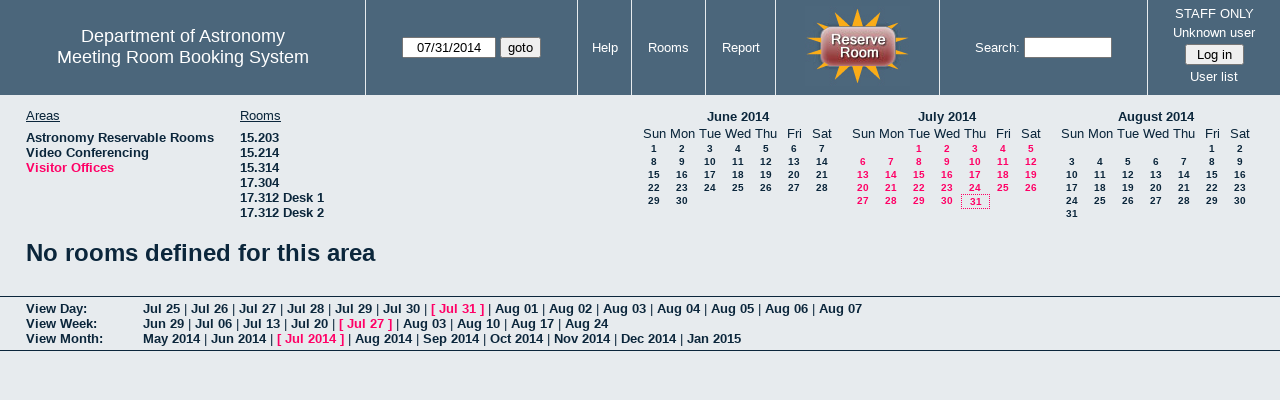

--- FILE ---
content_type: text/html; charset=utf-8
request_url: https://www.as.utexas.edu/meeting/month.php?year=2014&month=07&day=31&area=10&room=24
body_size: 26620
content:
<!DOCTYPE html>
<html>
  <head>
  <meta charset="utf-8">
    <link href="jquery/ui/css/sunny/jquery-ui-1.8.16.custom.css" rel="stylesheet" type="text/css">
    
    <link href="jquery/datatables/css/mrbs-page.css" rel="stylesheet" type="text/css">
    <link href="jquery/datatables/css/mrbs-table.css" rel="stylesheet" type="text/css">
    <link href="jquery/datatables/css/ColReorder.css" rel="stylesheet" type="text/css">
    <link href="jquery/datatables/css/ColVis.css" rel="stylesheet" type="text/css">
    
    <link rel="stylesheet" href="mrbs.css.php" type="text/css">
    <link rel="stylesheet" media="print" href="mrbs-print.css.php" type="text/css">

    <!--[if IE]>
    <link rel="stylesheet" href="mrbs-ie.css" type="text/css">
    <![endif]-->
    <!--[if IE 8]>
    <link rel="stylesheet" href="mrbs-ie8.css" type="text/css">
    <![endif]-->
    <!--[if lte IE 8]>
    <link rel="stylesheet" href="mrbs-ielte8.css" type="text/css">
    <![endif]-->
    <!--[if lte IE 7]>
    <link rel="stylesheet" href="mrbs-ielte7.css.php" type="text/css">
    <![endif]-->
    <!--[if lte IE 6]>
    <link rel="stylesheet" href="mrbs-ielte6.css" type="text/css">
    <![endif]-->
    
    <meta name="robots" content="noindex">
    <title>Meeting Room Booking System</title>

        
    <script type="text/javascript" src="jquery/jquery-1.6.4.min.js"></script>
    <script type="text/javascript" src="jquery/ui/jquery-ui-1.8.16.custom.min.js"></script>
    <script type="text/javascript" src="jquery/ui/jquery-ui-i18n.js"></script>
        <script type="text/javascript" src="jquery/ui/jquery-ui-datepicker-en.js"></script>
    <script type="text/javascript" src="jquery/ui/jquery-ui-datepicker-en-US.js"></script>
     
        <script type="text/javascript">
      //<![CDATA[
      var lteIE6 = false;
      //]]>
    </script>
    <!--[if lte IE 6]>
    <script type="text/javascript">
      //<![CDATA[
      var lteIE6 = true;
      //]]>
    </script>
    <![endif]-->
    
        <script type="text/javascript">
      //<![CDATA[
      var lteIE7 = false;
      //]]>
    </script>
    <!--[if lte IE 7]>
    <script type="text/javascript">
      //<![CDATA[
      var lteIE7 = true;
      //]]>
    </script>
    <![endif]-->
    
        <script type="text/javascript">
      //<![CDATA[
      var lteIE8 = false;
      //]]>
    </script>
    <!--[if lte IE 8]>
    <script type="text/javascript">
      //<![CDATA[
      var lteIE8 = true;
      //]]>
    </script>
    <![endif]-->
      
        <script type="text/javascript">

//<![CDATA[

function getErrorList(errors)
{
  var result = {html: '', text: ''};
  var patternSpan = /<span[\s\S]*span>/gi;
  var patternTags = /<\S[^><]*>/g;
  result.html += "<ul>";
  for (var i=0; i<errors.length; i++)
  {
    result.html += "<li>" + errors[i] + "<\/li>";
    result.text += '(' + (i+1).toString() + ') ';
        result.text += errors[i].replace(patternSpan, '').replace(patternTags, '') + "  \n";
  }
  result.html += "<\/ul>";
  return result;
}

$(function() {
  $.datepicker.setDefaults($.datepicker.regional['en']);
$.datepicker.setDefaults($.datepicker.regional['en']);
  $.datepicker.setDefaults({
    showOtherMonths: true,
    selectOtherMonths: true,
    changeMonth: true,
    changeYear: true,
    duration: 'fast',
    showWeek: false,
    firstDay: 0,
    altFormat: 'yy-mm-dd',
    onClose: function(dateText, inst) {datepicker_close(dateText, inst);}
  });
});


function datepicker_close(dateText, inst, formId)
{
  var alt_id = inst.id + '_alt';
  var date = document.getElementById(alt_id).value.split('-');
  document.getElementById(alt_id + '_year').value  = date[0];
  document.getElementById(alt_id + '_month').value = date[1];
  document.getElementById(alt_id + '_day').value   = date[2];
  document.getElementById(inst.id).blur();
    if (formId)
  {
    var form = document.getElementById(formId);
    form.submit();
  }
}




$(window).load(function() {

    // if there's a logon box, set the username input field in focus
  var logonForm = document.getElementById('logon');
  if (logonForm && logonForm.NewUserName)
  {
    logonForm.NewUserName.focus();
  }
  
    if (!lteIE6)
  {
    $('<input>').attr({
        type: 'hidden',
        name: 'datatable',
        value: '1'
      }).appendTo('#header_search');
  }
  

      if (lteIE6)
    {
      var dayWeekTable = $('#day_main, #week_main');
      dayWeekTable.find('td.new')
        .hover(function() {
            $(this).not('.multiple_booking').toggleClass('new_hover');
          });
      dayWeekTable.find('td')
        .hover(function() {
            $(this).parent().find('td.row_labels').toggleClass('row_labels_hover');
          });
      $('#month_main .valid a.new_booking')
        .parent().parent()
        .hover(function() {
            $(this).toggleClass('valid_hover');
          });
    }                             
                                     
    
});


//]]>
    </script>
  </head>
  <body class="non_js month">
    <script type="text/javascript">
      //<![CDATA[
      $('body').addClass('js').removeClass('non_js');
      //]]>
    </script> 

    <div class="screenonly">


  <table id="banner">
    <tr>
      <td id="company">
        <div>
          <div id="logo">
<span>Department of Astronomy</span>
</div>
          <div id="mrbs">
            <a href="index.php">Meeting Room Booking System</a>
          </div>
        </div>
      </td>
      
      <td>
        <form action="day.php" method="get" id="Form1">
          <div>
            <span id="dateselector">
<select name="day">
<option>1</option>
<option>2</option>
<option>3</option>
<option>4</option>
<option>5</option>
<option>6</option>
<option>7</option>
<option>8</option>
<option>9</option>
<option>10</option>
<option>11</option>
<option>12</option>
<option>13</option>
<option>14</option>
<option>15</option>
<option>16</option>
<option>17</option>
<option>18</option>
<option>19</option>
<option>20</option>
<option>21</option>
<option>22</option>
<option>23</option>
<option>24</option>
<option>25</option>
<option>26</option>
<option>27</option>
<option>28</option>
<option>29</option>
<option>30</option>
<option selected="selected">31</option>
</select>
<select name="month">
<option value="1">Jan</option>
<option value="2">Feb</option>
<option value="3">Mar</option>
<option value="4">Apr</option>
<option value="5">May</option>
<option value="6">Jun</option>
<option value="7" selected="selected">Jul</option>
<option value="8">Aug</option>
<option value="9">Sep</option>
<option value="10">Oct</option>
<option value="11">Nov</option>
<option value="12">Dec</option>
</select>
<select name="year">
<option value="2009">2009</option>
<option value="2010">2010</option>
<option value="2011">2011</option>
<option value="2012">2012</option>
<option value="2013">2013</option>
<option value="2014" selected="selected">2014</option>
<option value="2015">2015</option>
<option value="2016">2016</option>
<option value="2017">2017</option>
<option value="2018">2018</option>
<option value="2019">2019</option>
<option value="2020">2020</option>
<option value="2021">2021</option>
<option value="2022">2022</option>
<option value="2023">2023</option>
<option value="2024">2024</option>
<option value="2025">2025</option>
<option value="2026">2026</option>
<option value="2027">2027</option>
<option value="2028">2028</option>
<option value="2029">2029</option>
<option value="2030">2030</option>
<option value="2031">2031</option>
</select>
</span>
  <script type="text/javascript">

  $(function() {
    $("#datepicker").datepicker({yearRange: '2009:2031',
                                                       altField: '#datepicker_alt'
                                                       , onClose: function(dateText, inst) {datepicker_close(dateText, inst, 'Form1');}                                                      });
        var initial_date = new Date(2014, 6, 31);
    var dateFormat = $("#datepicker").datepicker( "option", "dateFormat" );
    document.getElementById('datepicker').value = $.datepicker.formatDate(dateFormat, initial_date);
    document.getElementById('datepicker_alt_day').value = 31;
    document.getElementById('datepicker_alt_month').value = 7;
    document.getElementById('datepicker_alt_year').value = 2014;
    $(".ui-datepicker").draggable();
  });
 
  
  var dateselector = document.getElementById('dateselector');
  var datepicker_html = '<input class="date" type="text" id="datepicker">\n';
    datepicker_html += '<input type="hidden" id="datepicker_alt"'
  datepicker_html += ' name="_alt"';
  datepicker_html += ' value="2014-7-31"';
  datepicker_html += ' disabled="disabled">\n';
    datepicker_html += '<input type="hidden" id="datepicker_alt_day" name="day">\n';
  datepicker_html += '<input type="hidden" id="datepicker_alt_month" name="month">\n';
  datepicker_html += '<input type="hidden" id="datepicker_alt_year" name="year">\n';
  dateselector.innerHTML = datepicker_html;
  
  </script>
  <input type="hidden" name="area" value="10">
<input type="hidden" name="room" value="24">
<input type="submit" value="goto">
           </div>
        </form>
              </td>
      <td>
<a href="help.php?day=31&amp;month=7&amp;year=2014&amp;area=10&amp;room=24">Help</a>
</td>
<td>
<a href="admin.php?day=31&amp;month=7&amp;year=2014&amp;area=10&amp;room=24">Rooms</a>
</td>
<td>
<a href="report.php?day=31&amp;month=7&amp;year=2014&amp;area=10&amp;room=24">Report</a>
</td>
      
      <td style="background-color: #4b667b;">
      <a href="https://utexas.qualtrics.com/jfe/form/SV_b3MyFhuuGiKqZlc" target="_blank"><img border=0 width=105 height=80 src="images/book1.jpg" alt="book meeting room"></a>
      </td>
      <td>
        <form id="header_search" method="get" action="search.php">
          <div>
            <a href="search.php?advanced=1">Search:</a>
            <input type="text"   name="search_str" value="">
            <input type="hidden" name="day"        value="31">
            <input type="hidden" name="month"      value="7">
            <input type="hidden" name="year"       value="2014">
            <input type="hidden" name="area" value="10">
<input type="hidden" name="room" value="24">
          </div>
        </form>
      </td>
      
      <td>
STAFF ONLY
<div id="logon_box">
                <a href="">Unknown user</a>
                <form method="post" action="admin.php">
                  <div>
                    <input type="hidden" name="TargetURL" value="month.php?year=2014&amp;month=07&amp;day=31&amp;area=10&amp;room=24">
                    <input type="hidden" name="Action" value="QueryName">
                    <input type="submit" value=" Log in ">
                  </div>
                </form>
<a href="edit_users.php">User list</a>
</div>
</td>
    </tr>
  </table>
</div>

<div id="contents">
<div id="dwm_header" class="screenonly">
<div id="dwm_areas">
<h3>Areas</h3>
<ul>
<li><a href="month.php?year=2014&amp;month=7&amp;day=31&amp;area=2"><span>Astronomy Reservable Rooms</span></a></li>
<li><a href="month.php?year=2014&amp;month=7&amp;day=31&amp;area=9"><span>Video Conferencing</span></a></li>
<li><a href="month.php?year=2014&amp;month=7&amp;day=31&amp;area=10"><span class="current">Visitor Offices</span></a></li>
</ul>
</div>
<div id="dwm_rooms">
<h3>Rooms</h3><ul>
<li><a href="month.php?year=2014&amp;month=7&amp;day=31&amp;area=10&amp;room=57"><span>15.203</span></a></li>
<li><a href="month.php?year=2014&amp;month=7&amp;day=31&amp;area=10&amp;room=49"><span>15.214</span></a></li>
<li><a href="month.php?year=2014&amp;month=7&amp;day=31&amp;area=10&amp;room=53"><span>15.314</span></a></li>
<li><a href="month.php?year=2014&amp;month=7&amp;day=31&amp;area=10&amp;room=38"><span>17.304</span></a></li>
<li><a href="month.php?year=2014&amp;month=7&amp;day=31&amp;area=10&amp;room=55"><span>17.312 Desk 1</span></a></li>
<li><a href="month.php?year=2014&amp;month=7&amp;day=31&amp;area=10&amp;room=56"><span>17.312 Desk 2</span></a></li>
</ul>
</div>
<div id="cals" class="screenonly">
<div id="cal_last">
<table class="calendar">
<thead>
<tr>
<th colspan="7"><a href="month.php?year=2014&amp;month=06&amp;day=30&amp;area=10&amp;room=24">June&nbsp;2014</a></th>
</tr>
<tr>
<th>Sun</th>
<th>Mon</th>
<th>Tue</th>
<th>Wed</th>
<th>Thu</th>
<th>Fri</th>
<th>Sat</th>
</tr>
</thead>
<tbody>
<tr>
<td><a href="month.php?year=2014&amp;month=06&amp;day=1&amp;area=10&amp;room=24">1</a></td>
<td><a href="month.php?year=2014&amp;month=06&amp;day=2&amp;area=10&amp;room=24">2</a></td>
<td><a href="month.php?year=2014&amp;month=06&amp;day=3&amp;area=10&amp;room=24">3</a></td>
<td><a href="month.php?year=2014&amp;month=06&amp;day=4&amp;area=10&amp;room=24">4</a></td>
<td><a href="month.php?year=2014&amp;month=06&amp;day=5&amp;area=10&amp;room=24">5</a></td>
<td><a href="month.php?year=2014&amp;month=06&amp;day=6&amp;area=10&amp;room=24">6</a></td>
<td><a href="month.php?year=2014&amp;month=06&amp;day=7&amp;area=10&amp;room=24">7</a></td>
</tr>
<tr>
<td><a href="month.php?year=2014&amp;month=06&amp;day=8&amp;area=10&amp;room=24">8</a></td>
<td><a href="month.php?year=2014&amp;month=06&amp;day=9&amp;area=10&amp;room=24">9</a></td>
<td><a href="month.php?year=2014&amp;month=06&amp;day=10&amp;area=10&amp;room=24">10</a></td>
<td><a href="month.php?year=2014&amp;month=06&amp;day=11&amp;area=10&amp;room=24">11</a></td>
<td><a href="month.php?year=2014&amp;month=06&amp;day=12&amp;area=10&amp;room=24">12</a></td>
<td><a href="month.php?year=2014&amp;month=06&amp;day=13&amp;area=10&amp;room=24">13</a></td>
<td><a href="month.php?year=2014&amp;month=06&amp;day=14&amp;area=10&amp;room=24">14</a></td>
</tr>
<tr>
<td><a href="month.php?year=2014&amp;month=06&amp;day=15&amp;area=10&amp;room=24">15</a></td>
<td><a href="month.php?year=2014&amp;month=06&amp;day=16&amp;area=10&amp;room=24">16</a></td>
<td><a href="month.php?year=2014&amp;month=06&amp;day=17&amp;area=10&amp;room=24">17</a></td>
<td><a href="month.php?year=2014&amp;month=06&amp;day=18&amp;area=10&amp;room=24">18</a></td>
<td><a href="month.php?year=2014&amp;month=06&amp;day=19&amp;area=10&amp;room=24">19</a></td>
<td><a href="month.php?year=2014&amp;month=06&amp;day=20&amp;area=10&amp;room=24">20</a></td>
<td><a href="month.php?year=2014&amp;month=06&amp;day=21&amp;area=10&amp;room=24">21</a></td>
</tr>
<tr>
<td><a href="month.php?year=2014&amp;month=06&amp;day=22&amp;area=10&amp;room=24">22</a></td>
<td><a href="month.php?year=2014&amp;month=06&amp;day=23&amp;area=10&amp;room=24">23</a></td>
<td><a href="month.php?year=2014&amp;month=06&amp;day=24&amp;area=10&amp;room=24">24</a></td>
<td><a href="month.php?year=2014&amp;month=06&amp;day=25&amp;area=10&amp;room=24">25</a></td>
<td><a href="month.php?year=2014&amp;month=06&amp;day=26&amp;area=10&amp;room=24">26</a></td>
<td><a href="month.php?year=2014&amp;month=06&amp;day=27&amp;area=10&amp;room=24">27</a></td>
<td><a href="month.php?year=2014&amp;month=06&amp;day=28&amp;area=10&amp;room=24">28</a></td>
</tr>
<tr>
<td><a href="month.php?year=2014&amp;month=06&amp;day=29&amp;area=10&amp;room=24">29</a></td>
<td><a href="month.php?year=2014&amp;month=06&amp;day=30&amp;area=10&amp;room=24">30</a></td>
<td>&nbsp;</td>
<td>&nbsp;</td>
<td>&nbsp;</td>
<td>&nbsp;</td>
<td>&nbsp;</td>
</tr>
</tbody>
</table>
</div>
<div id="cal_this">
<table class="calendar">
<thead>
<tr>
<th colspan="7"><a href="month.php?year=2014&amp;month=07&amp;day=31&amp;area=10&amp;room=24">July&nbsp;2014</a></th>
</tr>
<tr>
<th>Sun</th>
<th>Mon</th>
<th>Tue</th>
<th>Wed</th>
<th>Thu</th>
<th>Fri</th>
<th>Sat</th>
</tr>
</thead>
<tbody>
<tr>
<td>&nbsp;</td>
<td>&nbsp;</td>
<td><a class="current" href="month.php?year=2014&amp;month=07&amp;day=1&amp;area=10&amp;room=24">1</a></td>
<td><a class="current" href="month.php?year=2014&amp;month=07&amp;day=2&amp;area=10&amp;room=24">2</a></td>
<td><a class="current" href="month.php?year=2014&amp;month=07&amp;day=3&amp;area=10&amp;room=24">3</a></td>
<td><a class="current" href="month.php?year=2014&amp;month=07&amp;day=4&amp;area=10&amp;room=24">4</a></td>
<td><a class="current" href="month.php?year=2014&amp;month=07&amp;day=5&amp;area=10&amp;room=24">5</a></td>
</tr>
<tr>
<td><a class="current" href="month.php?year=2014&amp;month=07&amp;day=6&amp;area=10&amp;room=24">6</a></td>
<td><a class="current" href="month.php?year=2014&amp;month=07&amp;day=7&amp;area=10&amp;room=24">7</a></td>
<td><a class="current" href="month.php?year=2014&amp;month=07&amp;day=8&amp;area=10&amp;room=24">8</a></td>
<td><a class="current" href="month.php?year=2014&amp;month=07&amp;day=9&amp;area=10&amp;room=24">9</a></td>
<td><a class="current" href="month.php?year=2014&amp;month=07&amp;day=10&amp;area=10&amp;room=24">10</a></td>
<td><a class="current" href="month.php?year=2014&amp;month=07&amp;day=11&amp;area=10&amp;room=24">11</a></td>
<td><a class="current" href="month.php?year=2014&amp;month=07&amp;day=12&amp;area=10&amp;room=24">12</a></td>
</tr>
<tr>
<td><a class="current" href="month.php?year=2014&amp;month=07&amp;day=13&amp;area=10&amp;room=24">13</a></td>
<td><a class="current" href="month.php?year=2014&amp;month=07&amp;day=14&amp;area=10&amp;room=24">14</a></td>
<td><a class="current" href="month.php?year=2014&amp;month=07&amp;day=15&amp;area=10&amp;room=24">15</a></td>
<td><a class="current" href="month.php?year=2014&amp;month=07&amp;day=16&amp;area=10&amp;room=24">16</a></td>
<td><a class="current" href="month.php?year=2014&amp;month=07&amp;day=17&amp;area=10&amp;room=24">17</a></td>
<td><a class="current" href="month.php?year=2014&amp;month=07&amp;day=18&amp;area=10&amp;room=24">18</a></td>
<td><a class="current" href="month.php?year=2014&amp;month=07&amp;day=19&amp;area=10&amp;room=24">19</a></td>
</tr>
<tr>
<td><a class="current" href="month.php?year=2014&amp;month=07&amp;day=20&amp;area=10&amp;room=24">20</a></td>
<td><a class="current" href="month.php?year=2014&amp;month=07&amp;day=21&amp;area=10&amp;room=24">21</a></td>
<td><a class="current" href="month.php?year=2014&amp;month=07&amp;day=22&amp;area=10&amp;room=24">22</a></td>
<td><a class="current" href="month.php?year=2014&amp;month=07&amp;day=23&amp;area=10&amp;room=24">23</a></td>
<td><a class="current" href="month.php?year=2014&amp;month=07&amp;day=24&amp;area=10&amp;room=24">24</a></td>
<td><a class="current" href="month.php?year=2014&amp;month=07&amp;day=25&amp;area=10&amp;room=24">25</a></td>
<td><a class="current" href="month.php?year=2014&amp;month=07&amp;day=26&amp;area=10&amp;room=24">26</a></td>
</tr>
<tr>
<td><a class="current" href="month.php?year=2014&amp;month=07&amp;day=27&amp;area=10&amp;room=24">27</a></td>
<td><a class="current" href="month.php?year=2014&amp;month=07&amp;day=28&amp;area=10&amp;room=24">28</a></td>
<td><a class="current" href="month.php?year=2014&amp;month=07&amp;day=29&amp;area=10&amp;room=24">29</a></td>
<td><a class="current" href="month.php?year=2014&amp;month=07&amp;day=30&amp;area=10&amp;room=24">30</a></td>
<td id="sticky_day"><a class="current" href="month.php?year=2014&amp;month=07&amp;day=31&amp;area=10&amp;room=24">31</a></td>
<td>&nbsp;</td>
<td>&nbsp;</td>
</tr>
</tbody>
</table>
</div>
<div id="cal_next">
<table class="calendar">
<thead>
<tr>
<th colspan="7"><a href="month.php?year=2014&amp;month=08&amp;day=31&amp;area=10&amp;room=24">August&nbsp;2014</a></th>
</tr>
<tr>
<th>Sun</th>
<th>Mon</th>
<th>Tue</th>
<th>Wed</th>
<th>Thu</th>
<th>Fri</th>
<th>Sat</th>
</tr>
</thead>
<tbody>
<tr>
<td>&nbsp;</td>
<td>&nbsp;</td>
<td>&nbsp;</td>
<td>&nbsp;</td>
<td>&nbsp;</td>
<td><a href="month.php?year=2014&amp;month=08&amp;day=1&amp;area=10&amp;room=24">1</a></td>
<td><a href="month.php?year=2014&amp;month=08&amp;day=2&amp;area=10&amp;room=24">2</a></td>
</tr>
<tr>
<td><a href="month.php?year=2014&amp;month=08&amp;day=3&amp;area=10&amp;room=24">3</a></td>
<td><a href="month.php?year=2014&amp;month=08&amp;day=4&amp;area=10&amp;room=24">4</a></td>
<td><a href="month.php?year=2014&amp;month=08&amp;day=5&amp;area=10&amp;room=24">5</a></td>
<td><a href="month.php?year=2014&amp;month=08&amp;day=6&amp;area=10&amp;room=24">6</a></td>
<td><a href="month.php?year=2014&amp;month=08&amp;day=7&amp;area=10&amp;room=24">7</a></td>
<td><a href="month.php?year=2014&amp;month=08&amp;day=8&amp;area=10&amp;room=24">8</a></td>
<td><a href="month.php?year=2014&amp;month=08&amp;day=9&amp;area=10&amp;room=24">9</a></td>
</tr>
<tr>
<td><a href="month.php?year=2014&amp;month=08&amp;day=10&amp;area=10&amp;room=24">10</a></td>
<td><a href="month.php?year=2014&amp;month=08&amp;day=11&amp;area=10&amp;room=24">11</a></td>
<td><a href="month.php?year=2014&amp;month=08&amp;day=12&amp;area=10&amp;room=24">12</a></td>
<td><a href="month.php?year=2014&amp;month=08&amp;day=13&amp;area=10&amp;room=24">13</a></td>
<td><a href="month.php?year=2014&amp;month=08&amp;day=14&amp;area=10&amp;room=24">14</a></td>
<td><a href="month.php?year=2014&amp;month=08&amp;day=15&amp;area=10&amp;room=24">15</a></td>
<td><a href="month.php?year=2014&amp;month=08&amp;day=16&amp;area=10&amp;room=24">16</a></td>
</tr>
<tr>
<td><a href="month.php?year=2014&amp;month=08&amp;day=17&amp;area=10&amp;room=24">17</a></td>
<td><a href="month.php?year=2014&amp;month=08&amp;day=18&amp;area=10&amp;room=24">18</a></td>
<td><a href="month.php?year=2014&amp;month=08&amp;day=19&amp;area=10&amp;room=24">19</a></td>
<td><a href="month.php?year=2014&amp;month=08&amp;day=20&amp;area=10&amp;room=24">20</a></td>
<td><a href="month.php?year=2014&amp;month=08&amp;day=21&amp;area=10&amp;room=24">21</a></td>
<td><a href="month.php?year=2014&amp;month=08&amp;day=22&amp;area=10&amp;room=24">22</a></td>
<td><a href="month.php?year=2014&amp;month=08&amp;day=23&amp;area=10&amp;room=24">23</a></td>
</tr>
<tr>
<td><a href="month.php?year=2014&amp;month=08&amp;day=24&amp;area=10&amp;room=24">24</a></td>
<td><a href="month.php?year=2014&amp;month=08&amp;day=25&amp;area=10&amp;room=24">25</a></td>
<td><a href="month.php?year=2014&amp;month=08&amp;day=26&amp;area=10&amp;room=24">26</a></td>
<td><a href="month.php?year=2014&amp;month=08&amp;day=27&amp;area=10&amp;room=24">27</a></td>
<td><a href="month.php?year=2014&amp;month=08&amp;day=28&amp;area=10&amp;room=24">28</a></td>
<td><a href="month.php?year=2014&amp;month=08&amp;day=29&amp;area=10&amp;room=24">29</a></td>
<td><a href="month.php?year=2014&amp;month=08&amp;day=30&amp;area=10&amp;room=24">30</a></td>
</tr>
<tr>
<td><a href="month.php?year=2014&amp;month=08&amp;day=31&amp;area=10&amp;room=24">31</a></td>
<td>&nbsp;</td>
<td>&nbsp;</td>
<td>&nbsp;</td>
<td>&nbsp;</td>
<td>&nbsp;</td>
<td>&nbsp;</td>
</tr>
</tbody>
</table>
</div>
</div>
</div>
<h1>No rooms defined for this area</h1></div><div class="screenonly trailer" id="trailer">
<div id="viewday">
<div class="trailer_label">
<a href="day.php?year=2014&amp;month=7&amp;day=31&amp;area=10&amp;room=24">View Day:</a>
</div>
<div class="trailer_links">
<span><a href="day.php?year=2014&amp;month=07&amp;day=25&amp;area=10&amp;room=24">Jul 25</a></span>
 | <span><a href="day.php?year=2014&amp;month=07&amp;day=26&amp;area=10&amp;room=24">Jul 26</a></span>
 | <span><a href="day.php?year=2014&amp;month=07&amp;day=27&amp;area=10&amp;room=24">Jul 27</a></span>
 | <span><a href="day.php?year=2014&amp;month=07&amp;day=28&amp;area=10&amp;room=24">Jul 28</a></span>
 | <span><a href="day.php?year=2014&amp;month=07&amp;day=29&amp;area=10&amp;room=24">Jul 29</a></span>
 | <span><a href="day.php?year=2014&amp;month=07&amp;day=30&amp;area=10&amp;room=24">Jul 30</a></span>
 | <span class="current">[ <a href="day.php?year=2014&amp;month=07&amp;day=31&amp;area=10&amp;room=24">Jul 31</a> ]</span>
 | <span><a href="day.php?year=2014&amp;month=08&amp;day=01&amp;area=10&amp;room=24">Aug 01</a></span>
 | <span><a href="day.php?year=2014&amp;month=08&amp;day=02&amp;area=10&amp;room=24">Aug 02</a></span>
 | <span><a href="day.php?year=2014&amp;month=08&amp;day=03&amp;area=10&amp;room=24">Aug 03</a></span>
 | <span><a href="day.php?year=2014&amp;month=08&amp;day=04&amp;area=10&amp;room=24">Aug 04</a></span>
 | <span><a href="day.php?year=2014&amp;month=08&amp;day=05&amp;area=10&amp;room=24">Aug 05</a></span>
 | <span><a href="day.php?year=2014&amp;month=08&amp;day=06&amp;area=10&amp;room=24">Aug 06</a></span>
 | <span><a href="day.php?year=2014&amp;month=08&amp;day=07&amp;area=10&amp;room=24">Aug 07</a></span>
</div>
</div>
<div id="viewweek">
<div class="trailer_label">
<a href="week.php?year=2014&amp;month=7&amp;day=31&amp;area=10&amp;room=24">View Week:</a>
</div>
<div class="trailer_links">
  <a href="week.php?year=2014&amp;month=07&amp;day=03&amp;area=10&amp;room=24">Jun 29</a>
 |   <a href="week.php?year=2014&amp;month=07&amp;day=10&amp;area=10&amp;room=24">Jul 06</a>
 |   <a href="week.php?year=2014&amp;month=07&amp;day=17&amp;area=10&amp;room=24">Jul 13</a>
 |   <a href="week.php?year=2014&amp;month=07&amp;day=24&amp;area=10&amp;room=24">Jul 20</a>
 | <span class="current">
[   <a href="week.php?year=2014&amp;month=07&amp;day=31&amp;area=10&amp;room=24">Jul 27</a>
]</span>
 |   <a href="week.php?year=2014&amp;month=08&amp;day=07&amp;area=10&amp;room=24">Aug 03</a>
 |   <a href="week.php?year=2014&amp;month=08&amp;day=14&amp;area=10&amp;room=24">Aug 10</a>
 |   <a href="week.php?year=2014&amp;month=08&amp;day=21&amp;area=10&amp;room=24">Aug 17</a>
 |   <a href="week.php?year=2014&amp;month=08&amp;day=28&amp;area=10&amp;room=24">Aug 24</a>
</div>
</div>
<div id="viewmonth">
<div class="trailer_label">
<a href="month.php?year=2014&amp;month=7&amp;day=31&amp;area=10&amp;room=24">View Month:</a>
</div>
<div class="trailer_links">
  <a href="month.php?year=2014&amp;month=05&amp;day=31&amp;area=10&amp;room=24">May 2014</a>
 |   <a href="month.php?year=2014&amp;month=06&amp;day=30&amp;area=10&amp;room=24">Jun 2014</a>
 | <span class="current">
[   <a href="month.php?year=2014&amp;month=07&amp;day=31&amp;area=10&amp;room=24">Jul 2014</a>
]</span>
 |   <a href="month.php?year=2014&amp;month=08&amp;day=31&amp;area=10&amp;room=24">Aug 2014</a>
 |   <a href="month.php?year=2014&amp;month=09&amp;day=30&amp;area=10&amp;room=24">Sep 2014</a>
 |   <a href="month.php?year=2014&amp;month=10&amp;day=31&amp;area=10&amp;room=24">Oct 2014</a>
 |   <a href="month.php?year=2014&amp;month=11&amp;day=30&amp;area=10&amp;room=24">Nov 2014</a>
 |   <a href="month.php?year=2014&amp;month=12&amp;day=31&amp;area=10&amp;room=24">Dec 2014</a>
 |   <a href="month.php?year=2015&amp;month=01&amp;day=31&amp;area=10&amp;room=24">Jan 2015</a>
</div>
</div>
</div>
  </body>
</html>
